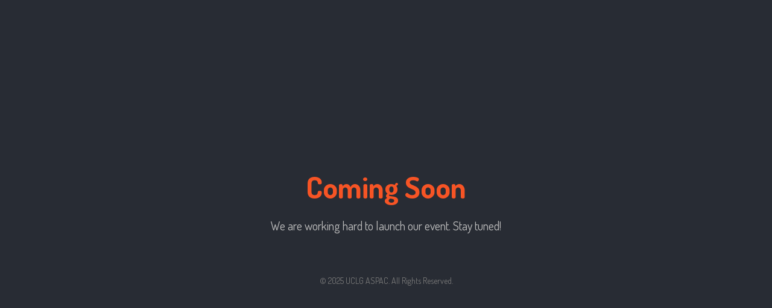

--- FILE ---
content_type: text/html; charset=UTF-8
request_url: http://uclgaspac-connect.org/index.php/congress
body_size: 510
content:
<style type="text/css">
@import url('https://fonts.googleapis.com/css2?family=Dosis:wght@200..800&display=swap');
body {
    font-family: 'Dosis', Arial, Helvetica, sans-serif;
    background-color: #282c34;
    color: #ffffff;
    text-align: center;
    display: flex;
    flex-direction: column;
    justify-content: center;
    align-items: center;
    height: 100vh;
    margin: 0;
}
h1 {
    font-size: 50px;
    margin-bottom: 20px;
    color: #F65425;
}
p {
    font-size: 20px;
    margin: 20px 0;
    color: #bbbbbb;
}
.countdown {
    font-size: 30px;
    margin: 20px 0;
    color: #ff6347;
}
footer {
    margin-top: 50px;
    font-size: 14px;
    color: #777777;
}
</style>
<div>
    <h1>Coming Soon</h1>
    <p>We are working hard to launch our event. Stay tuned!</p>
</div>

<footer>
    &copy; 2025 UCLG ASPAC. All Rights Reserved.
</footer>
